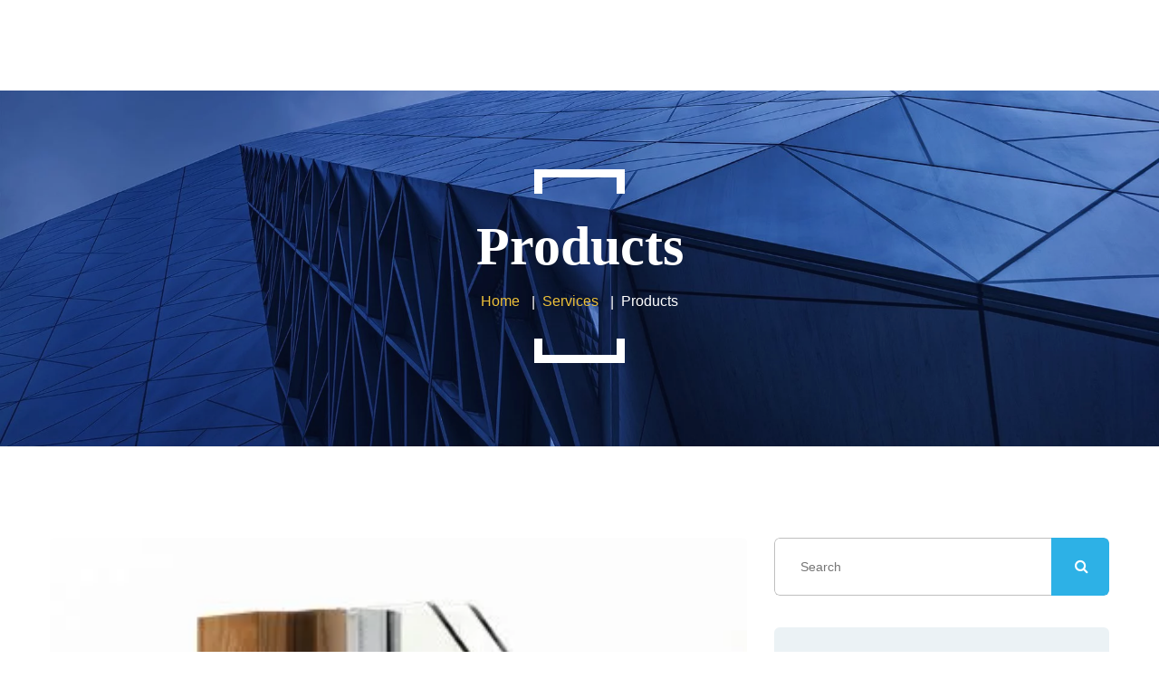

--- FILE ---
content_type: text/html; charset=UTF-8
request_url: https://www.pvcphuket.com/services-category/products/
body_size: 18266
content:
<!DOCTYPE html><html lang="en-US"><head><script data-no-optimize="1">var litespeed_docref=sessionStorage.getItem("litespeed_docref");litespeed_docref&&(Object.defineProperty(document,"referrer",{get:function(){return litespeed_docref}}),sessionStorage.removeItem("litespeed_docref"));</script> <meta charset="UTF-8"><meta name="viewport" content="width=device-width"><meta name="format-detection" content="telephone=no"><link rel="profile" href="http://gmpg.org/xfn/11"><link rel="pingback" href="https://www.pvcphuket.com/xmlrpc.php"><title>Products &#8211; PVC Windows Phuket</title><meta name='robots' content='max-image-preview:large' /><style>img:is([sizes="auto" i], [sizes^="auto," i]) { contain-intrinsic-size: 3000px 1500px }</style><link rel='dns-prefetch' href='//fonts.googleapis.com' /><link rel="alternate" type="application/rss+xml" title="PVC Windows Phuket &raquo; Feed" href="https://www.pvcphuket.com/feed/" /><link rel="alternate" type="application/rss+xml" title="PVC Windows Phuket &raquo; Comments Feed" href="https://www.pvcphuket.com/comments/feed/" /><link rel="alternate" type="application/rss+xml" title="PVC Windows Phuket &raquo; Products Category Feed" href="https://www.pvcphuket.com/services-category/products/feed/" /><style id="litespeed-ccss">ul{box-sizing:border-box}:root{--wp--preset--font-size--normal:16px;--wp--preset--font-size--huge:42px}:root{--wp--preset--aspect-ratio--square:1;--wp--preset--aspect-ratio--4-3:4/3;--wp--preset--aspect-ratio--3-4:3/4;--wp--preset--aspect-ratio--3-2:3/2;--wp--preset--aspect-ratio--2-3:2/3;--wp--preset--aspect-ratio--16-9:16/9;--wp--preset--aspect-ratio--9-16:9/16;--wp--preset--color--black:#262022;--wp--preset--color--cyan-bluish-gray:#abb8c3;--wp--preset--color--white:#fff;--wp--preset--color--pale-pink:#f78da7;--wp--preset--color--vivid-red:#cf2e2e;--wp--preset--color--luminous-vivid-orange:#ff6900;--wp--preset--color--luminous-vivid-amber:#fcb900;--wp--preset--color--light-green-cyan:#7bdcb5;--wp--preset--color--vivid-green-cyan:#00d084;--wp--preset--color--pale-cyan-blue:#8ed1fc;--wp--preset--color--vivid-cyan-blue:#0693e3;--wp--preset--color--vivid-purple:#9b51e0;--wp--preset--color--main-theme:#e6bf55;--wp--preset--color--gray:#f6f3ee;--wp--preset--color--red:#aa3f44;--wp--preset--gradient--vivid-cyan-blue-to-vivid-purple:linear-gradient(135deg,rgba(6,147,227,1) 0%,#9b51e0 100%);--wp--preset--gradient--light-green-cyan-to-vivid-green-cyan:linear-gradient(135deg,#7adcb4 0%,#00d082 100%);--wp--preset--gradient--luminous-vivid-amber-to-luminous-vivid-orange:linear-gradient(135deg,rgba(252,185,0,1) 0%,rgba(255,105,0,1) 100%);--wp--preset--gradient--luminous-vivid-orange-to-vivid-red:linear-gradient(135deg,rgba(255,105,0,1) 0%,#cf2e2e 100%);--wp--preset--gradient--very-light-gray-to-cyan-bluish-gray:linear-gradient(135deg,#eee 0%,#a9b8c3 100%);--wp--preset--gradient--cool-to-warm-spectrum:linear-gradient(135deg,#4aeadc 0%,#9778d1 20%,#cf2aba 40%,#ee2c82 60%,#fb6962 80%,#fef84c 100%);--wp--preset--gradient--blush-light-purple:linear-gradient(135deg,#ffceec 0%,#9896f0 100%);--wp--preset--gradient--blush-bordeaux:linear-gradient(135deg,#fecda5 0%,#fe2d2d 50%,#6b003e 100%);--wp--preset--gradient--luminous-dusk:linear-gradient(135deg,#ffcb70 0%,#c751c0 50%,#4158d0 100%);--wp--preset--gradient--pale-ocean:linear-gradient(135deg,#fff5cb 0%,#b6e3d4 50%,#33a7b5 100%);--wp--preset--gradient--electric-grass:linear-gradient(135deg,#caf880 0%,#71ce7e 100%);--wp--preset--gradient--midnight:linear-gradient(135deg,#020381 0%,#2874fc 100%);--wp--preset--font-size--small:14px;--wp--preset--font-size--medium:20px;--wp--preset--font-size--large:24px;--wp--preset--font-size--x-large:42px;--wp--preset--font-size--regular:16px;--wp--preset--spacing--20:.44rem;--wp--preset--spacing--30:.67rem;--wp--preset--spacing--40:1rem;--wp--preset--spacing--50:1.5rem;--wp--preset--spacing--60:2.25rem;--wp--preset--spacing--70:3.38rem;--wp--preset--spacing--80:5.06rem;--wp--preset--shadow--natural:6px 6px 9px rgba(0,0,0,.2);--wp--preset--shadow--deep:12px 12px 50px rgba(0,0,0,.4);--wp--preset--shadow--sharp:6px 6px 0px rgba(0,0,0,.2);--wp--preset--shadow--outlined:6px 6px 0px -3px rgba(255,255,255,1),6px 6px rgba(0,0,0,1);--wp--preset--shadow--crisp:6px 6px 0px rgba(0,0,0,1)}html{font-family:sans-serif;-ms-text-size-adjust:100%;-webkit-text-size-adjust:100%}body{margin:0}article,aside,header,nav{display:block}a{background-color:transparent}h1{font-size:2em;margin:.67em 0}img{border:0}button,input{color:inherit;font:inherit;margin:0}button{overflow:visible}button{text-transform:none}button{-webkit-appearance:button}button::-moz-focus-inner,input::-moz-focus-inner{border:0;padding:0}input{line-height:normal}*{-webkit-box-sizing:border-box;-moz-box-sizing:border-box;box-sizing:border-box}*:before,*:after{-webkit-box-sizing:border-box;-moz-box-sizing:border-box;box-sizing:border-box}html{font-size:10px}body{font-family:"Helvetica Neue",Helvetica,Arial,sans-serif;font-size:14px;line-height:1.42857143;color:#333;background-color:#fff}input,button{font-family:inherit;font-size:inherit;line-height:inherit}a{color:#337ab7;text-decoration:none}img{vertical-align:middle}h1,h3,h6{font-family:inherit;font-weight:500;line-height:1.1;color:inherit}h1,h3{margin-top:20px;margin-bottom:10px}h6{margin-top:10px;margin-bottom:10px}h1{font-size:36px}h3{font-size:24px}h6{font-size:12px}.page-header{padding-bottom:9px;margin:40px 0 20px;border-bottom:1px solid #eee}ul{margin-top:0;margin-bottom:10px}ul ul{margin-bottom:0}.container{margin-right:auto;margin-left:auto;padding-left:15px;padding-right:15px;width:100%}@media (min-width:768px){.container{max-width:750px}}@media (min-width:992px){.container{max-width:970px}}@media (min-width:1200px){.container{max-width:1200px}}.row{margin-left:-15px;margin-right:-15px}.col-lg-4,.col-lg-8,.col-xs-12,.col-sm-12,.col-md-12,.col-lg-12{position:relative;min-height:1px;padding-left:15px;padding-right:15px}.col-xs-12{float:left}.col-xs-12{width:100%}@media (min-width:768px){.col-sm-12{float:left}.col-sm-12{width:100%}}@media (min-width:992px){.col-md-12{float:left}.col-md-12{width:100%}}@media (min-width:1200px){.col-lg-4,.col-lg-8,.col-lg-12{float:left}.col-lg-12{width:100%}.col-lg-8{width:66.66666667%}.col-lg-4{width:33.33333333%}}.collapse{display:none}.nav{margin-bottom:0;padding-left:0;list-style:none}.nav>li{position:relative;display:block}.nav>li>a{position:relative;display:block;padding:10px 15px}.navbar{position:relative;min-height:50px;margin-bottom:20px;border:1px solid transparent}@media (min-width:1200px){.navbar{border-radius:4px}}.navbar-collapse{overflow-x:visible;padding-right:15px;padding-left:15px;border-top:1px solid transparent;box-shadow:inset 0 1px 0 rgba(255,255,255,.1);-webkit-overflow-scrolling:touch}@media (min-width:1200px){.navbar-collapse{width:auto;border-top:0;box-shadow:none}.navbar-collapse.collapse{display:block!important;height:auto!important;padding-bottom:0;overflow:visible!important}}.container>.navbar-collapse{margin-right:-15px;margin-left:-15px}@media (min-width:1200px){.container>.navbar-collapse{margin-right:0;margin-left:0}}.navbar-toggle{position:relative;float:right;margin-right:15px;padding:9px 10px;margin-top:8px;margin-bottom:8px;background-color:transparent;background-image:none;border:1px solid transparent;border-radius:4px}.navbar-toggle .icon-bar{display:block;width:22px;height:2px;border-radius:1px}.navbar-toggle .icon-bar+.icon-bar{margin-top:4px}@media (min-width:1200px){.navbar-toggle{display:none}}.navbar-nav{margin:7.5px -15px}.navbar-nav>li>a{padding-top:10px;padding-bottom:10px;line-height:20px}@media (min-width:1200px){.navbar-nav{float:left;margin:0}.navbar-nav>li{float:left}.navbar-nav>li>a{padding-top:15px;padding-bottom:15px}}.close{float:right;font-size:21px;font-weight:700;line-height:1;color:#000;text-shadow:0 1px 0 #fff;opacity:.2;filter:alpha(opacity=20)}.clearfix:before,.clearfix:after,.container:before,.container:after,.row:before,.row:after,.nav:before,.nav:after,.navbar:before,.navbar:after,.navbar-collapse:before,.navbar-collapse:after{content:" ";display:table}.clearfix:after,.container:after,.row:after,.nav:after,.navbar:after,.navbar-collapse:after{clear:both}@-ms-viewport{width:device-width}@media (max-width:767px){.hidden-xs{display:none!important}}@media (min-width:768px) and (max-width:991px){.hidden-sm{display:none!important}}@media (min-width:480px) and (max-width:767px){.container{max-width:748px}.hidden-xs{display:block!important}}@media (min-width:768px){.col-sm-12{float:left}.col-sm-12{width:100%}}@media (min-width:992px){.col-md-12{float:left}.col-md-12{width:100%}}@media (min-width:1200px){.col-lg-4,.col-lg-8,.col-lg-12{float:left}.col-lg-12{width:100%}.col-lg-8{width:66.66666667%}.col-lg-4{width:33.33333333%}}@media (max-width:479px){.hidden-xs{display:none!important}}@media (min-width:480px) and (max-width:767px){.hidden-ms{display:none!important}}@media (min-width:1600px){.container{max-width:1570px}.col-xl-3,.col-xl-9{float:left}.col-xl-9{width:75%}.col-xl-3{width:25%}}:root{--font-main:'Merriweather';--font-headers:'Magra';--font-subheaders:'Magra';--main:#2db1e6;--main-darker:#6e9761;--main-lighter:#a3d09e;--second:#eec139;--gray:#ebf2f5;--gray-dark:rgba(0,0,0,.4);--gray-light:rgba(0,0,0,.1);--white:#fff;--white-text:rgba(255,255,255,.75);--black-darker:#0a182d;--black:#1c3f97;--black-text:#1c3f97;--black-light:#778ccb;--red:#ee4118}html{font-family:sans-serif;-ms-text-size-adjust:100%;-webkit-text-size-adjust:100%}body{margin:0}article,aside,header,nav{display:block}a{background-color:transparent}h1{font-size:2em;margin:.67em 0}img{border:0}button,input{color:inherit;font:inherit;margin:0}button{overflow:visible}button{text-transform:none}button{-webkit-appearance:button}button::-moz-focus-inner,input::-moz-focus-inner{border:0;padding:0}input{line-height:normal}html{overflow-y:scroll}.header-wrapper{background-color:#1c3f97;background-color:var(--black);color:#fff;color:var(--white);position:relative;z-index:20;background-size:cover}@media (max-width:1299px){.header-wrapper{background-size:cover}}.header-wrapper:not(.ltx-pageheader-disabled):after{content:"";position:absolute;left:0;right:0;bottom:-15px;height:15px}header.page-header{color:#fff;color:var(--white);text-align:center;margin:0;display:flex;flex-direction:column;justify-content:center;padding-bottom:0;background-repeat:no-repeat;position:relative;background-attachment:fixed;background-position:50% 0}@media (max-width:1299px){header.page-header{background-size:cover;background-attachment:scroll;background-position:50% 50%!important}}@media (min-width:2000px){header.page-header{background-size:cover}}header.page-header:before{background-color:#1c3f97;background-color:var(--black);zoom:1;filter:alpha(opacity=15);-webkit-opacity:.15;-moz-opacity:.15;opacity:.15;content:"";position:absolute!important;top:0;left:0;right:0;bottom:0;z-index:0;width:100%;height:100%}header.page-header .ltx-before,header.page-header .ltx-after{border-top:9px solid #fff;border-color:#fff;border-color:var(--white);width:100px;display:inline-block;position:relative}header.page-header .ltx-before:after,header.page-header .ltx-after:after,header.page-header .ltx-before:before,header.page-header .ltx-after:before{content:"";height:18px;border-left:9px solid #fff;border-color:#fff;border-color:var(--white);position:absolute;left:0}header.page-header .ltx-before:after,header.page-header .ltx-after:after{left:auto;right:0}header.page-header .ltx-before.ltx-before{top:-35px}header.page-header .ltx-after.ltx-after{-webkit-transform:rotate(180deg);-moz-transform:rotate(180deg);-ms-transform:rotate(180deg);-o-transform:rotate(180deg);transform:rotate(180deg);bottom:-40px}header.page-header .container{position:relative;z-index:2;padding-top:115px;padding-bottom:125px}@media (max-width:991px){header.page-header .container{padding-top:100px;padding-bottom:100px}}header.page-header .ltx-header-icon{background-position:50% 50%;background-repeat:no-repeat;top:50%;left:50%;position:absolute;-webkit-transform:translate(-50%,-50%);-moz-transform:translate(-50%,-50%);-ms-transform:translate(-50%,-50%);-o-transform:translate(-50%,-50%);transform:translate(-50%,-50%);z-index:-1;width:400px;height:400px;zoom:1;filter:alpha(opacity=25);-webkit-opacity:.25;-moz-opacity:.25;opacity:.25}@media (max-width:768px){header.page-header .ltx-header-icon{width:320px;height:320px}}header.page-header h1{margin:0;color:#fff;color:var(--white);position:relative;z-index:11;line-height:1.15em;font-size:60px;padding:0 15px}@media (min-width:1200px){header.page-header h1{padding:0 100px}}@media (max-width:991px){header.page-header h1{font-size:48px}}@media (max-width:768px){header.page-header h1{font-size:36px}}header.page-header .breadcrumbs{list-style:none;margin:14px 0 0;padding:0}header.page-header .breadcrumbs li{display:inline-block;margin:0;font-size:16px;color:#fff;color:var(--white)}header.page-header .breadcrumbs li a{color:#eec139;color:var(--second)}header.page-header .breadcrumbs li:not(:last-child):after{margin:0 8px 0 13px;vertical-align:middle;position:relative;top:0;content:"|";font-size:16px;font-weight:100;color:#fff;color:var(--white)}header.page-header .ltx-social{position:absolute;right:32px;top:50%;-webkit-transform:translateY(-50%);-moz-transform:translateY(-50%);-ms-transform:translateY(-50%);-o-transform:translateY(-50%);transform:translateY(-50%);width:16px;z-index:11}@media (max-width:1599px){header.page-header .ltx-social{display:none}}header.page-header .ltx-social ul{margin:-14px 0 0;padding:0;list-style:none}header.page-header .ltx-social li{margin-top:14px}header.page-header .ltx-social a{color:#fff;color:var(--white);position:relative;z-index:10;font-size:14px;border:1px solid #fff;border-color:#fff;border-color:var(--white);-webkit-border-radius:50%;-webkit-background-clip:padding-box;-moz-border-radius:50%;-moz-background-clip:padding;border-radius:50%;background-clip:padding-box;display:block;width:36px;height:36px;line-height:36px;text-align:center}@media (max-width:1199px){header.page-header .ltx-social{display:none}}#nav-wrapper{width:100%;z-index:100;min-height:100px;display:inline-block}#nav-wrapper .container{min-height:100px;zoom:1;filter:alpha(opacity=0);-webkit-opacity:0;-moz-opacity:0;opacity:0}#nav-wrapper.navbar-layout-white .navbar{background-color:#fff;background-color:var(--white)}@media (min-width:1600px){#nav-wrapper.navbar-layout-white #navbar{padding-left:150px}}@media (min-width:1200px) and (max-width:1599px){#nav-wrapper.navbar-layout-white #navbar{padding-left:190px}}#nav-wrapper.navbar-layout-white .navbar-logo{margin-top:-2px}#nav-wrapper:not(.inited) nav.navbar #navbar{max-height:100px;overflow:hidden!important}.navbar-nav{float:none!important}nav.navbar{z-index:3;-webkit-border-radius:0;-webkit-background-clip:padding-box;-moz-border-radius:0;-moz-background-clip:padding;border-radius:0;background-clip:padding-box;border:0 none;padding:0;margin-bottom:0;vertical-align:top}nav.navbar .container{position:relative;overflow:visible;vertical-align:middle}nav.navbar .container:before{content:"";display:inline-block;vertical-align:middle;height:100%}nav.navbar .navbar-logo{z-index:2;position:relative}nav.navbar .logo{display:inline-block;vertical-align:middle;z-index:2;float:left}nav.navbar .logo img{max-height:49px;width:auto;margin-top:6px}nav.navbar ul ul{display:none}nav.navbar #navbar{zoom:1;filter:alpha(opacity=0);-webkit-opacity:0;-moz-opacity:0;opacity:0;position:absolute;display:inline-block;text-align:center;width:100%;padding:6px 0}nav.navbar .navbar-toggle{display:none;background-color:transparent;background-image:none;height:30px;width:27px;margin:0 0 0 15px;padding:0;text-align:right}nav.navbar .navbar-toggle .icon-bar{background-color:#1c3f97;background-color:var(--black);height:2px;padding:0;width:100%;margin:3px auto;float:right;-webkit-border-radius:0;-webkit-background-clip:padding-box;-moz-border-radius:0;-moz-background-clip:padding;border-radius:0;background-clip:padding-box}nav.navbar .navbar-toggle.collapsed .top-bar{width:100%}nav.navbar .navbar-toggle.collapsed .middle-bar{width:80%}nav.navbar .navbar-toggle.collapsed .bottom-bar{width:100%}nav.navbar .navbar-toggle{margin-right:25px}nav.navbar .mobile-controls{display:none}.mobile-controls{position:relative;border-top:1px solid rgba(255,255,255,.2);margin-top:-30px;padding:50px 50px 100px 40px}.mobile-controls ul{padding:0;list-style:none}.mobile-controls .ltx-nav-search{margin:60px 0 0;width:100%;display:block;position:relative}.mobile-controls .ltx-nav-search input[type=text]{width:100%!important;display:block;height:60px;padding-right:80px;padding-left:30px;-webkit-border-radius:6px;-webkit-background-clip:padding-box;-moz-border-radius:6px;-moz-background-clip:padding;border-radius:6px;background-clip:padding-box;border:0 none!important;color:#000}.mobile-controls .ltx-nav-search a{overflow:hidden;color:#fff;color:var(--white);background-color:#2db1e6;background-color:var(--main);width:60px;height:60px;display:block;-webkit-border-radius:6px;-webkit-background-clip:padding-box;-moz-border-radius:6px;-moz-background-clip:padding;border-radius:6px;background-clip:padding-box;right:0;top:0;text-align:center;line-height:60px;font-size:24px;z-index:1;border:0;padding:0;right:-3px;position:absolute}.mobile-controls .ltx-nav-search a:after{display:none}.navbar-controls{position:absolute;right:0;top:50%;margin-top:0;-webkit-transform:translateY(-50%);-moz-transform:translateY(-50%);-ms-transform:translateY(-50%);-o-transform:translateY(-50%);transform:translateY(-50%)}.ltx-navbar-icons{list-style:none;margin:0;position:absolute;top:50%;right:40px;z-index:5;-webkit-transform:translateY(-50%);-moz-transform:translateY(-50%);-ms-transform:translateY(-50%);-o-transform:translateY(-50%);transform:translateY(-50%)}.ltx-navbar-icons ul{margin-top:8px}.ltx-navbar-icons li{display:inline-block;margin-left:28px;margin-bottom:0;height:40px}.ltx-navbar-icons .ltx-nav-search{margin-left:18px}.ltx-navbar-icons .top-search{display:inline-block;text-align:center}@media (max-width:479px){.ltx-navbar-icons .top-search{display:none}}.ltx-navbar-icons .top-search a.top-search-ico{display:block;text-align:center;color:#1c3f97;color:var(--black);font-size:16px;position:relative;z-index:11}.ltx-navbar-icons .top-search a.top-search-ico:before{padding-right:0!important}.ltx-navbar-icons .top-search a.top-search-ico:after{content:"";background-color:#ebf2f5;background-color:var(--gray);-webkit-border-radius:50%;-webkit-background-clip:padding-box;-moz-border-radius:50%;-moz-background-clip:padding;border-radius:50%;background-clip:padding-box;width:50px;height:50px;top:50%;left:50%;position:absolute;-webkit-transform:translate(-50%,-50%);-moz-transform:translate(-50%,-50%);-ms-transform:translate(-50%,-50%);-o-transform:translate(-50%,-50%);transform:translate(-50%,-50%);z-index:-1;margin-left:-1px}.ltx-navbar-icons .top-search input[type=text]{position:absolute;z-index:10;top:50%;right:-15px;-webkit-transform:translate(0px,-50%);-moz-transform:translate(0px,-50%);-ms-transform:translate(0px,-50%);-o-transform:translate(0px,-50%);transform:translate(0px,-50%);font-size:14px;width:340px;height:50px;visibility:hidden;zoom:1;filter:alpha(opacity=0);-webkit-opacity:0;-moz-opacity:0;opacity:0;-webkit-border-radius:6px;-webkit-background-clip:padding-box;-moz-border-radius:6px;-moz-background-clip:padding;border-radius:6px;background-clip:padding-box;padding:3px 10px 3px 20px;background-color:#ebf2f5;background-color:var(--gray);color:#1c3f97;color:var(--black);border:0 none}.ltx-navbar-icons .top-search #top-search-ico-close{position:absolute!important;zoom:1;filter:alpha(opacity=0);-webkit-opacity:0;-moz-opacity:0;opacity:0;right:0;top:23px;z-index:0;color:#1c3f97;color:var(--black-text);font-size:28px;font-weight:100}.ltx-navbar-icons .ltx-nav-social{text-align:left;padding-left:47px;position:relative;top:9px;margin-right:20px}.ltx-navbar-icons .ltx-nav-social .header,.ltx-navbar-icons .ltx-nav-social .subheader{margin:0}.ltx-navbar-icons .ltx-nav-social>a{position:relative;display:block}.ltx-navbar-icons .ltx-nav-social>a:before{color:#eec139;color:var(--second);position:absolute;left:-47px;font-size:36px;margin-top:2px;top:50%;-webkit-transform:translateY(-50%);-moz-transform:translateY(-50%);-ms-transform:translateY(-50%);-o-transform:translateY(-50%);transform:translateY(-50%)}.ltx-navbar-icons .ltx-nav-social .header{font-size:18px;color:#1c3f97;color:var(--black)}.ltx-navbar-icons .ltx-nav-social .subheader{font-family:'Merriweather',sans-serif;font-family:var(--font-main),sans-serif;font-weight:400;font-size:12px;color:#2db1e6;color:var(--main)}html,body,div{font-size:14px;line-height:1.7em;font-family:'Merriweather',sans-serif;font-family:var(--font-main),sans-serif;font-weight:400}h1,h3,h6{font-family:'Magra',serif;font-family:var(--font-headers),serif;font-weight:700;-ms-word-wrap:break-word;word-wrap:break-word;color:#1c3f97;color:var(--black)}.fa{display:inline-block;font:normal normal normal 14px/1 FontAwesome;font-size:inherit;text-rendering:auto;-webkit-font-smoothing:antialiased;-moz-osx-font-smoothing:grayscale}a{text-decoration:none;color:#1c3f97;color:var(--black)}h1,h3,h6{clear:both;line-height:1.3em}h1{margin:0 0 10px;font-size:60px}@media (max-width:1199px){h1{font-size:48px}}@media (max-width:991px){h1{font-size:36px}}@media (max-width:768px){h1{font-size:48px}}@media (max-width:479px){h1{font-size:32px}}h3{margin:42px 0 16px;font-size:36px}@media (max-width:768px){h3{font-size:28px}}h6{margin:42px 0 16px;font-size:18px}[class^=icon-]:before,[class*=" icon-"]:before{font-family:"windazo-fontello";font-style:normal;font-weight:400;speak:none;display:inline-block;text-decoration:inherit;width:1em;text-align:center;font-variant:normal;text-transform:none;line-height:1em;text-rendering:auto;-webkit-font-smoothing:antialiased;-moz-osx-font-smoothing:grayscale}.header{font-family:'Magra',serif;font-family:var(--font-headers),serif;font-weight:700;-ms-word-wrap:break-word;word-wrap:break-word}a img{border:0;outline:0 none}.ltx-go-top{z-index:10;zoom:1;filter:alpha(opacity=0);-webkit-opacity:0;-moz-opacity:0;opacity:0;text-align:center;font-size:12px;font-weight:700;width:50px;height:50px;-webkit-border-radius:50%;-webkit-background-clip:padding-box;-moz-border-radius:50%;-moz-background-clip:padding;border-radius:50%;background-clip:padding-box;display:flex;flex-direction:column;justify-content:center;display:flex!important;color:#2db1e6;color:var(--main)}.ltx-go-top.floating{position:fixed;right:30px;bottom:15px}.ltx-go-top .txt{font-family:'Magra',serif;font-family:var(--font-headers),serif;font-weight:700;text-transform:uppercase;font-size:14px;line-height:50px}.ltx-go-top .before,.ltx-go-top .after{border-left:5px solid #2db1e6;border-color:#2db1e6;border-color:var(--main);position:absolute;height:50px;line-height:50px;font-size:50px;width:20px;display:inline-block}.ltx-go-top .before:after,.ltx-go-top .after:after,.ltx-go-top .before:before,.ltx-go-top .after:before{content:"";border-top:5px solid #2db1e6;border-color:#2db1e6;border-color:var(--main);width:9px;display:inline-block;position:absolute;top:0;left:0}.ltx-go-top .before:before,.ltx-go-top .after:before{top:auto;bottom:0}.ltx-go-top .after.after{-webkit-transform:translateX(0px) rotate(180deg);-moz-transform:translateX(0px) rotate(180deg);-ms-transform:translateX(0px) rotate(180deg);-o-transform:translateX(0px) rotate(180deg);transform:translateX(0px) rotate(180deg);right:0;left:auto}@media (max-width:768px){.ltx-go-top{-webkit-transform:scale(.75);-moz-transform:scale(.75);-ms-transform:scale(.75);-o-transform:scale(.75);transform:scale(.75)}.ltx-go-top.floating{right:10px;bottom:10px}}@media (max-width:1199px){.ltx-blog-wrap+.div-sidebar{margin-top:80px}}.header-widget{text-align:left;padding:0;margin:0 0 30px;font-size:18px;line-height:1.2em;font-family:'Magra',serif;font-family:var(--font-headers),serif;font-weight:700;text-transform:uppercase;color:#1c3f97;color:var(--black);border-bottom:1px solid rgba(255,255,255,.1)}.header-widget .widget-icon{border-left:3px solid #2db1e6;border-color:#2db1e6;border-color:var(--main);position:relative;margin-right:15px;height:30px;display:inline-block;bottom:-8px}.header-widget .widget-icon:after,.header-widget .widget-icon:before{content:"";border-top:3px solid #2db1e6;border-color:#2db1e6;border-color:var(--main);width:5px;display:inline-block;position:absolute;top:0}.header-widget .widget-icon:before{top:auto;bottom:0}.header-widget .widget-icon.last{-webkit-transform:rotate(180deg);-moz-transform:rotate(180deg);-ms-transform:rotate(180deg);-o-transform:rotate(180deg);transform:rotate(180deg);margin-left:15px}.widget-area{-webkit-border-radius:6px;-webkit-background-clip:padding-box;-moz-border-radius:6px;-moz-background-clip:padding;border-radius:6px;background-clip:padding-box;color:#1c3f97;color:var(--black);margin-bottom:70px;padding-bottom:50px;font-size:14px}.widget-area aside{padding:35px 30px 35px;margin-bottom:35px;position:relative;overflow:hidden;background-repeat:no-repeat;background-position:110% 50px;background-color:#ebf2f5;background-color:var(--gray);-webkit-border-radius:6px;-webkit-background-clip:padding-box;-moz-border-radius:6px;-moz-background-clip:padding;border-radius:6px;background-clip:padding-box}.widget form{padding:0}.widget.widget_search{border:0 none;background-color:transparent;padding:0}.widget.widget_search input[type=text]{background-color:#fff!important;background-color:var(--white)!important}.widget .wp-searchform{padding:0;margin:0;width:100%;display:block;position:relative}.widget .wp-searchform input[type=text]{width:100%;display:block}.widget .search-form{display:block;position:relative}.widget .search-form .search-icon:before{display:inline-block;font:normal normal normal 14px/1 FontAwesome;font-size:inherit;text-rendering:auto;-webkit-font-smoothing:antialiased;-moz-osx-font-smoothing:grayscale;content:"\f002";font-size:16px}.widget .search-form input[type=text]{width:100%;display:block;height:64px;font-size:14px!important;padding-right:80px;padding-left:28px!important;font-weight:500!important;background-color:#fff;background-color:var(--white);-webkit-border-radius:6px;-webkit-background-clip:padding-box;-moz-border-radius:6px;-moz-background-clip:padding;border-radius:6px;background-clip:padding-box}.widget .search-form button,.widget .search-form button[type=submit]{background-color:#2db1e6;background-color:var(--main);overflow:hidden;color:#fff;color:var(--white);width:64px;height:64px;display:block;-webkit-border-top-right-radius:6px;-moz-border-radius-topright:6px;border-top-right-radius:6px;-webkit-border-bottom-right-radius:6px;-webkit-background-clip:padding-box;-moz-border-radius-bottomright:6px;-moz-background-clip:padding;border-bottom-right-radius:6px;background-clip:padding-box;right:0;top:0;font-size:12px;z-index:1;padding:0 0 0 2px;border:0;position:absolute}.widget .search-form button span,.widget .search-form button[type=submit] span{padding:0;position:relative;top:1px}.widget .search-form button:after,.widget .search-form button[type=submit]:after{display:none}div.blog-block{margin-top:-25px}div.blog{padding:0;margin-bottom:0;overflow:visible}div.blog article{position:relative;margin-top:25px;-webkit-border-radius:6px;-webkit-background-clip:padding-box;-moz-border-radius:6px;-moz-background-clip:padding;border-radius:6px;background-clip:padding-box}div.blog article.has-post-thumbnail{padding-bottom:15px}div.blog article .photo{display:block;position:relative;overflow:hidden;-webkit-border-radius:6px;-webkit-background-clip:padding-box;-moz-border-radius:6px;-moz-background-clip:padding;border-radius:6px;background-clip:padding-box;margin-bottom:27px}div.blog article .photo img{-webkit-border-radius:6px;-webkit-background-clip:padding-box;-moz-border-radius:6px;-moz-background-clip:padding;border-radius:6px;background-clip:padding-box}@media (max-width:768px){div.blog article .photo img{width:100%;height:auto}}div.blog article .description .text .more-link:first-child{margin-top:25px;display:none}@media (max-width:991px){div.blog{padding:0 0 30px}}.more-link{font-family:'Magra',serif;font-family:var(--font-headers),serif;font-weight:700;font-size:12px;display:inline-block;text-transform:uppercase;position:relative;color:#2db1e6;color:var(--main)}.more-link:after{content:"\e806";vertical-align:middle;margin-left:10px;margin-bottom:2px;display:inline-block;font-family:ltx-font;font-size:inherit;text-rendering:auto;-webkit-font-smoothing:antialiased;-moz-osx-font-smoothing:grayscale;font-size:20px;line-height:12px}div.blog .div-thumbnail{padding-bottom:0}div.blog.layout-classic{margin-top:-50px}div.blog.layout-classic article{margin-top:50px}div.blog.layout-classic .photo:not(.vertical){max-height:600px!important}div.blog.layout-classic .photo:not(.vertical) img{width:100%}form{font-size:16px;-webkit-border-radius:6px;-webkit-background-clip:padding-box;-moz-border-radius:6px;-moz-background-clip:padding;border-radius:6px;background-clip:padding-box}form input:not([type=submit]):not([type=button]):not([type=radio]):not([type=checkbox]){width:100%;font-size:14px;display:block;margin:0 auto;color:rgba(0,0,0,.8);padding:23px 26px;border:1px solid rgba(0,0,0,.25);-webkit-border-radius:6px;-webkit-background-clip:padding-box;-moz-border-radius:6px;-moz-background-clip:padding;border-radius:6px;background-clip:padding-box;font-family:'Merriweather',sans-serif;font-family:var(--font-main),sans-serif;font-weight:400}.wp-searchform,form{text-align:center;padding:45px 45px 25px;-webkit-border-radius:6px;-webkit-background-clip:padding-box;-moz-border-radius:6px;-moz-background-clip:padding;border-radius:6px;background-clip:padding-box;position:relative}.wp-searchform.wp-searchform,form.wp-searchform{padding:0;margin:0}.wp-searchform.wp-searchform input[type=text],form.wp-searchform input[type=text]{width:100%!important;color:#1c3f97;color:var(--black)}@media (max-width:991px){.wp-searchform,form{padding:30px 25px}}body{color:#1c3f97;color:var(--black-text);background-color:#fff;background-color:var(--white)}.inner-page{position:relative}.ltx-content-wrapper{background-color:#fff;background-color:var(--white);z-index:3}@media (max-width:991px){.ltx-content-wrapper{margin-bottom:0!important}}.margin-default{padding-top:100px;padding-bottom:100px}@media (max-width:768px){.margin-default{padding-top:80px;padding-bottom:80px}}img{height:auto;max-width:100%;vertical-align:middle}.full-width{max-width:100%;height:auto}.row:before{display:none!important}:root{--black:#1c3f97 !important;--black-darker:#000d65 !important;--black-text:rgba(28,63,151,1) !important;--black-light:rgba(28,63,151,.5) !important;--gray:#ebf2f5 !important;--gray-lighter:rgba(235,242,245,.5) !important;--white:#fff !important;--white-text:rgba(255,255,255,.75) !important;--main:#2db1e6 !important;--second:#eec139 !important;--main-darker:#0f93c8 !important;--main-lighter:rgba(45,177,230,.5) !important;--red:#ee4118 !important;--font-main:'Merriweather' !important;--font-headers:'Magra' !important;--font-subheaders:'Magra' !important}.page-header{background-image:url(//www.pvcphuket.com/wp-content/uploads/2018/02/inner_HEADER.jpg)!important}nav.navbar .logo img{max-height:58px!important}.fa{display:inline-block;font:normal normal normal 14px/1 FontAwesome;font-size:inherit;text-rendering:auto;-webkit-font-smoothing:antialiased;-moz-osx-font-smoothing:grayscale}.fa-search:before{content:"\f002"}.fa-facebook-f:before{content:"\f09a"}.fa-google-plus:before{content:"\f0d5"}.fa-instagram:before{content:"\f16d"}.fa{display:inline-block;font:normal normal normal 14px/1 FontAwesome;font-size:inherit;text-rendering:auto;-webkit-font-smoothing:antialiased;-moz-osx-font-smoothing:grayscale}.fa-search:before{content:"\f002"}.fa-facebook-f:before{content:"\f09a"}.fa-google-plus:before{content:"\f0d5"}.fa-instagram:before{content:"\f16d"}button::-moz-focus-inner{padding:0;border:0}.icon-phone_top:before{content:'\e803'}.fa.fa-facebook-f{font-family:'Font Awesome 5 Brands';font-weight:400}.fa.fa-facebook-f:before{content:"\f39e"}.fa.fa-google-plus{font-family:'Font Awesome 5 Brands';font-weight:400}.fa.fa-google-plus:before{content:"\f0d5"}.fa.fa-instagram{font-family:'Font Awesome 5 Brands';font-weight:400}.fa{-moz-osx-font-smoothing:grayscale;-webkit-font-smoothing:antialiased;display:inline-block;font-style:normal;font-variant:normal;text-rendering:auto;line-height:1}.fa-facebook-f:before{content:"\f39e"}.fa-google-plus:before{content:"\f2b3"}.fa-instagram:before{content:"\f16d"}.fa-search:before{content:"\f002"}.fa{font-family:'Font Awesome 5 Free';font-weight:900}</style><link rel="preload" data-asynced="1" data-optimized="2" as="style" onload="this.onload=null;this.rel='stylesheet'" href="https://www.pvcphuket.com/wp-content/litespeed/ucss/551c5759b3c7726f79fa5c08cba4f073.css?ver=95c8f" /><script data-optimized="1" type="litespeed/javascript" data-src="https://www.pvcphuket.com/wp-content/plugins/litespeed-cache/assets/js/css_async.min.js"></script> <style id='wp-block-library-theme-inline-css' type='text/css'>.wp-block-audio :where(figcaption){color:#555;font-size:13px;text-align:center}.is-dark-theme .wp-block-audio :where(figcaption){color:#ffffffa6}.wp-block-audio{margin:0 0 1em}.wp-block-code{border:1px solid #ccc;border-radius:4px;font-family:Menlo,Consolas,monaco,monospace;padding:.8em 1em}.wp-block-embed :where(figcaption){color:#555;font-size:13px;text-align:center}.is-dark-theme .wp-block-embed :where(figcaption){color:#ffffffa6}.wp-block-embed{margin:0 0 1em}.blocks-gallery-caption{color:#555;font-size:13px;text-align:center}.is-dark-theme .blocks-gallery-caption{color:#ffffffa6}:root :where(.wp-block-image figcaption){color:#555;font-size:13px;text-align:center}.is-dark-theme :root :where(.wp-block-image figcaption){color:#ffffffa6}.wp-block-image{margin:0 0 1em}.wp-block-pullquote{border-bottom:4px solid;border-top:4px solid;color:currentColor;margin-bottom:1.75em}.wp-block-pullquote cite,.wp-block-pullquote footer,.wp-block-pullquote__citation{color:currentColor;font-size:.8125em;font-style:normal;text-transform:uppercase}.wp-block-quote{border-left:.25em solid;margin:0 0 1.75em;padding-left:1em}.wp-block-quote cite,.wp-block-quote footer{color:currentColor;font-size:.8125em;font-style:normal;position:relative}.wp-block-quote:where(.has-text-align-right){border-left:none;border-right:.25em solid;padding-left:0;padding-right:1em}.wp-block-quote:where(.has-text-align-center){border:none;padding-left:0}.wp-block-quote.is-large,.wp-block-quote.is-style-large,.wp-block-quote:where(.is-style-plain){border:none}.wp-block-search .wp-block-search__label{font-weight:700}.wp-block-search__button{border:1px solid #ccc;padding:.375em .625em}:where(.wp-block-group.has-background){padding:1.25em 2.375em}.wp-block-separator.has-css-opacity{opacity:.4}.wp-block-separator{border:none;border-bottom:2px solid;margin-left:auto;margin-right:auto}.wp-block-separator.has-alpha-channel-opacity{opacity:1}.wp-block-separator:not(.is-style-wide):not(.is-style-dots){width:100px}.wp-block-separator.has-background:not(.is-style-dots){border-bottom:none;height:1px}.wp-block-separator.has-background:not(.is-style-wide):not(.is-style-dots){height:2px}.wp-block-table{margin:0 0 1em}.wp-block-table td,.wp-block-table th{word-break:normal}.wp-block-table :where(figcaption){color:#555;font-size:13px;text-align:center}.is-dark-theme .wp-block-table :where(figcaption){color:#ffffffa6}.wp-block-video :where(figcaption){color:#555;font-size:13px;text-align:center}.is-dark-theme .wp-block-video :where(figcaption){color:#ffffffa6}.wp-block-video{margin:0 0 1em}:root :where(.wp-block-template-part.has-background){margin-bottom:0;margin-top:0;padding:1.25em 2.375em}</style><style id='classic-theme-styles-inline-css' type='text/css'>/*! This file is auto-generated */
.wp-block-button__link{color:#fff;background-color:#32373c;border-radius:9999px;box-shadow:none;text-decoration:none;padding:calc(.667em + 2px) calc(1.333em + 2px);font-size:1.125em}.wp-block-file__button{background:#32373c;color:#fff;text-decoration:none}</style><style id='global-styles-inline-css' type='text/css'>:root{--wp--preset--aspect-ratio--square: 1;--wp--preset--aspect-ratio--4-3: 4/3;--wp--preset--aspect-ratio--3-4: 3/4;--wp--preset--aspect-ratio--3-2: 3/2;--wp--preset--aspect-ratio--2-3: 2/3;--wp--preset--aspect-ratio--16-9: 16/9;--wp--preset--aspect-ratio--9-16: 9/16;--wp--preset--color--black: #262022;--wp--preset--color--cyan-bluish-gray: #abb8c3;--wp--preset--color--white: #ffffff;--wp--preset--color--pale-pink: #f78da7;--wp--preset--color--vivid-red: #cf2e2e;--wp--preset--color--luminous-vivid-orange: #ff6900;--wp--preset--color--luminous-vivid-amber: #fcb900;--wp--preset--color--light-green-cyan: #7bdcb5;--wp--preset--color--vivid-green-cyan: #00d084;--wp--preset--color--pale-cyan-blue: #8ed1fc;--wp--preset--color--vivid-cyan-blue: #0693e3;--wp--preset--color--vivid-purple: #9b51e0;--wp--preset--color--main-theme: #E6BF55;--wp--preset--color--gray: #F6F3EE;--wp--preset--color--red: #AA3F44;--wp--preset--gradient--vivid-cyan-blue-to-vivid-purple: linear-gradient(135deg,rgba(6,147,227,1) 0%,rgb(155,81,224) 100%);--wp--preset--gradient--light-green-cyan-to-vivid-green-cyan: linear-gradient(135deg,rgb(122,220,180) 0%,rgb(0,208,130) 100%);--wp--preset--gradient--luminous-vivid-amber-to-luminous-vivid-orange: linear-gradient(135deg,rgba(252,185,0,1) 0%,rgba(255,105,0,1) 100%);--wp--preset--gradient--luminous-vivid-orange-to-vivid-red: linear-gradient(135deg,rgba(255,105,0,1) 0%,rgb(207,46,46) 100%);--wp--preset--gradient--very-light-gray-to-cyan-bluish-gray: linear-gradient(135deg,rgb(238,238,238) 0%,rgb(169,184,195) 100%);--wp--preset--gradient--cool-to-warm-spectrum: linear-gradient(135deg,rgb(74,234,220) 0%,rgb(151,120,209) 20%,rgb(207,42,186) 40%,rgb(238,44,130) 60%,rgb(251,105,98) 80%,rgb(254,248,76) 100%);--wp--preset--gradient--blush-light-purple: linear-gradient(135deg,rgb(255,206,236) 0%,rgb(152,150,240) 100%);--wp--preset--gradient--blush-bordeaux: linear-gradient(135deg,rgb(254,205,165) 0%,rgb(254,45,45) 50%,rgb(107,0,62) 100%);--wp--preset--gradient--luminous-dusk: linear-gradient(135deg,rgb(255,203,112) 0%,rgb(199,81,192) 50%,rgb(65,88,208) 100%);--wp--preset--gradient--pale-ocean: linear-gradient(135deg,rgb(255,245,203) 0%,rgb(182,227,212) 50%,rgb(51,167,181) 100%);--wp--preset--gradient--electric-grass: linear-gradient(135deg,rgb(202,248,128) 0%,rgb(113,206,126) 100%);--wp--preset--gradient--midnight: linear-gradient(135deg,rgb(2,3,129) 0%,rgb(40,116,252) 100%);--wp--preset--font-size--small: 14px;--wp--preset--font-size--medium: 20px;--wp--preset--font-size--large: 24px;--wp--preset--font-size--x-large: 42px;--wp--preset--font-size--regular: 16px;--wp--preset--spacing--20: 0.44rem;--wp--preset--spacing--30: 0.67rem;--wp--preset--spacing--40: 1rem;--wp--preset--spacing--50: 1.5rem;--wp--preset--spacing--60: 2.25rem;--wp--preset--spacing--70: 3.38rem;--wp--preset--spacing--80: 5.06rem;--wp--preset--shadow--natural: 6px 6px 9px rgba(0, 0, 0, 0.2);--wp--preset--shadow--deep: 12px 12px 50px rgba(0, 0, 0, 0.4);--wp--preset--shadow--sharp: 6px 6px 0px rgba(0, 0, 0, 0.2);--wp--preset--shadow--outlined: 6px 6px 0px -3px rgba(255, 255, 255, 1), 6px 6px rgba(0, 0, 0, 1);--wp--preset--shadow--crisp: 6px 6px 0px rgba(0, 0, 0, 1);}:where(.is-layout-flex){gap: 0.5em;}:where(.is-layout-grid){gap: 0.5em;}body .is-layout-flex{display: flex;}.is-layout-flex{flex-wrap: wrap;align-items: center;}.is-layout-flex > :is(*, div){margin: 0;}body .is-layout-grid{display: grid;}.is-layout-grid > :is(*, div){margin: 0;}:where(.wp-block-columns.is-layout-flex){gap: 2em;}:where(.wp-block-columns.is-layout-grid){gap: 2em;}:where(.wp-block-post-template.is-layout-flex){gap: 1.25em;}:where(.wp-block-post-template.is-layout-grid){gap: 1.25em;}.has-black-color{color: var(--wp--preset--color--black) !important;}.has-cyan-bluish-gray-color{color: var(--wp--preset--color--cyan-bluish-gray) !important;}.has-white-color{color: var(--wp--preset--color--white) !important;}.has-pale-pink-color{color: var(--wp--preset--color--pale-pink) !important;}.has-vivid-red-color{color: var(--wp--preset--color--vivid-red) !important;}.has-luminous-vivid-orange-color{color: var(--wp--preset--color--luminous-vivid-orange) !important;}.has-luminous-vivid-amber-color{color: var(--wp--preset--color--luminous-vivid-amber) !important;}.has-light-green-cyan-color{color: var(--wp--preset--color--light-green-cyan) !important;}.has-vivid-green-cyan-color{color: var(--wp--preset--color--vivid-green-cyan) !important;}.has-pale-cyan-blue-color{color: var(--wp--preset--color--pale-cyan-blue) !important;}.has-vivid-cyan-blue-color{color: var(--wp--preset--color--vivid-cyan-blue) !important;}.has-vivid-purple-color{color: var(--wp--preset--color--vivid-purple) !important;}.has-black-background-color{background-color: var(--wp--preset--color--black) !important;}.has-cyan-bluish-gray-background-color{background-color: var(--wp--preset--color--cyan-bluish-gray) !important;}.has-white-background-color{background-color: var(--wp--preset--color--white) !important;}.has-pale-pink-background-color{background-color: var(--wp--preset--color--pale-pink) !important;}.has-vivid-red-background-color{background-color: var(--wp--preset--color--vivid-red) !important;}.has-luminous-vivid-orange-background-color{background-color: var(--wp--preset--color--luminous-vivid-orange) !important;}.has-luminous-vivid-amber-background-color{background-color: var(--wp--preset--color--luminous-vivid-amber) !important;}.has-light-green-cyan-background-color{background-color: var(--wp--preset--color--light-green-cyan) !important;}.has-vivid-green-cyan-background-color{background-color: var(--wp--preset--color--vivid-green-cyan) !important;}.has-pale-cyan-blue-background-color{background-color: var(--wp--preset--color--pale-cyan-blue) !important;}.has-vivid-cyan-blue-background-color{background-color: var(--wp--preset--color--vivid-cyan-blue) !important;}.has-vivid-purple-background-color{background-color: var(--wp--preset--color--vivid-purple) !important;}.has-black-border-color{border-color: var(--wp--preset--color--black) !important;}.has-cyan-bluish-gray-border-color{border-color: var(--wp--preset--color--cyan-bluish-gray) !important;}.has-white-border-color{border-color: var(--wp--preset--color--white) !important;}.has-pale-pink-border-color{border-color: var(--wp--preset--color--pale-pink) !important;}.has-vivid-red-border-color{border-color: var(--wp--preset--color--vivid-red) !important;}.has-luminous-vivid-orange-border-color{border-color: var(--wp--preset--color--luminous-vivid-orange) !important;}.has-luminous-vivid-amber-border-color{border-color: var(--wp--preset--color--luminous-vivid-amber) !important;}.has-light-green-cyan-border-color{border-color: var(--wp--preset--color--light-green-cyan) !important;}.has-vivid-green-cyan-border-color{border-color: var(--wp--preset--color--vivid-green-cyan) !important;}.has-pale-cyan-blue-border-color{border-color: var(--wp--preset--color--pale-cyan-blue) !important;}.has-vivid-cyan-blue-border-color{border-color: var(--wp--preset--color--vivid-cyan-blue) !important;}.has-vivid-purple-border-color{border-color: var(--wp--preset--color--vivid-purple) !important;}.has-vivid-cyan-blue-to-vivid-purple-gradient-background{background: var(--wp--preset--gradient--vivid-cyan-blue-to-vivid-purple) !important;}.has-light-green-cyan-to-vivid-green-cyan-gradient-background{background: var(--wp--preset--gradient--light-green-cyan-to-vivid-green-cyan) !important;}.has-luminous-vivid-amber-to-luminous-vivid-orange-gradient-background{background: var(--wp--preset--gradient--luminous-vivid-amber-to-luminous-vivid-orange) !important;}.has-luminous-vivid-orange-to-vivid-red-gradient-background{background: var(--wp--preset--gradient--luminous-vivid-orange-to-vivid-red) !important;}.has-very-light-gray-to-cyan-bluish-gray-gradient-background{background: var(--wp--preset--gradient--very-light-gray-to-cyan-bluish-gray) !important;}.has-cool-to-warm-spectrum-gradient-background{background: var(--wp--preset--gradient--cool-to-warm-spectrum) !important;}.has-blush-light-purple-gradient-background{background: var(--wp--preset--gradient--blush-light-purple) !important;}.has-blush-bordeaux-gradient-background{background: var(--wp--preset--gradient--blush-bordeaux) !important;}.has-luminous-dusk-gradient-background{background: var(--wp--preset--gradient--luminous-dusk) !important;}.has-pale-ocean-gradient-background{background: var(--wp--preset--gradient--pale-ocean) !important;}.has-electric-grass-gradient-background{background: var(--wp--preset--gradient--electric-grass) !important;}.has-midnight-gradient-background{background: var(--wp--preset--gradient--midnight) !important;}.has-small-font-size{font-size: var(--wp--preset--font-size--small) !important;}.has-medium-font-size{font-size: var(--wp--preset--font-size--medium) !important;}.has-large-font-size{font-size: var(--wp--preset--font-size--large) !important;}.has-x-large-font-size{font-size: var(--wp--preset--font-size--x-large) !important;}
:where(.wp-block-post-template.is-layout-flex){gap: 1.25em;}:where(.wp-block-post-template.is-layout-grid){gap: 1.25em;}
:where(.wp-block-columns.is-layout-flex){gap: 2em;}:where(.wp-block-columns.is-layout-grid){gap: 2em;}
:root :where(.wp-block-pullquote){font-size: 1.5em;line-height: 1.6;}</style><style id='windazo-theme-style-inline-css' type='text/css'>@font-face {
				font-family: 'windazo-fontello';
				  src: url('//www.pvcphuket.com/wp-content/uploads/2018/02/ltx-windazo.eot?1.2.3');
				  src: url('//www.pvcphuket.com/wp-content/uploads/2018/02/ltx-windazo.eot?1.2.3#iefix') format('embedded-opentype'),
				       url('//www.pvcphuket.com/wp-content/uploads/2018/02/ltx-windazo.woff2?1.2.3') format('woff2'),
				       url('//www.pvcphuket.com/wp-content/uploads/2018/02/ltx-windazo.woff?1.2.3') format('woff'),
				       url('//www.pvcphuket.com/wp-content/uploads/2018/02/ltx-windazo.ttf?1.2.3') format('truetype'),
				       url('//www.pvcphuket.com/wp-content/uploads/2018/02/ltx-windazo.svg?1.2.3#ltx-windazo') format('svg');
				  font-weight: normal;
				  font-style: normal;
				}
			:root {			  --black:  #1c3f97 !important;			  --black-darker:  #000d65 !important;			  --black-text:  rgba(28,63,151,1) !important;			  --black-light:  rgba(28,63,151,.5) !important;			  --gray:   #ebf2f5 !important;			  --gray-lighter:   rgba(235,242,245,.5) !important;			  --white:  #FFFFFF !important;			  --white-text:  rgba(255,255,255,.75) !important;			  --main:   #2db1e6 !important;			  --second:   #eec139 !important;			  --main-darker: #0f93c8 !important;			  --main-lighter:  rgba(45,177,230,.5) !important;			  --red:   #ee4118 !important;--font-main: 'Merriweather' !important;--font-headers: 'Magra' !important;--font-subheaders: 'Magra' !important;			  			}				.page-header { background-image: url(//www.pvcphuket.com/wp-content/uploads/2018/02/inner_HEADER.jpg.webp) !important; } .ltx-footer-wrapper { background-image: url(//www.pvcphuket.com/wp-content/uploads/2018/02/footer-bg.png) !important; } #nav-wrapper.navbar-layout-transparent nav.navbar { background-color: rgba(28, 63, 151, 0); } #nav-wrapper.navbar-layout-transparent nav.navbar.darkest { background-color: rgba(28, 63, 151, 0.95); } nav.navbar .logo img { max-height: 58px !important; }</style> <script id="sgr-js-extra" type="litespeed/javascript">var sgr={"sgr_site_key":""}</script> <script type="litespeed/javascript" data-src="https://www.pvcphuket.com/wp-includes/js/jquery/jquery.min.js" id="jquery-core-js"></script> <link rel="https://api.w.org/" href="https://www.pvcphuket.com/wp-json/" /><link rel="EditURI" type="application/rsd+xml" title="RSD" href="https://www.pvcphuket.com/xmlrpc.php?rsd" /><meta name="generator" content="WordPress 6.8.3" /><style type="text/css">.recentcomments a{display:inline !important;padding:0 !important;margin:0 !important;}</style><meta name="generator" content="Powered by WPBakery Page Builder - drag and drop page builder for WordPress."/><link rel="icon" href="https://www.pvcphuket.com/wp-content/uploads/2019/05/logo-pvcphuket-48x48.jpg" sizes="32x32" /><link rel="icon" href="https://www.pvcphuket.com/wp-content/uploads/2019/05/logo-pvcphuket-275x275.jpg" sizes="192x192" /><link rel="apple-touch-icon" href="https://www.pvcphuket.com/wp-content/uploads/2019/05/logo-pvcphuket-275x275.jpg" /><meta name="msapplication-TileImage" content="https://www.pvcphuket.com/wp-content/uploads/2019/05/logo-pvcphuket-275x275.jpg" />
<noscript><style>.wpb_animate_when_almost_visible { opacity: 1; }</style></noscript></head><body class="archive tax-services-category term-products term-311 wp-theme-windazo full-width paceloader-disabled wpb-js-composer js-comp-ver-6.6.0 vc_responsive"><div class="ltx-content-wrapper  white"><div class="header-wrapper  header-h1   header-parallax   hasBreadcrumbs  wrapper-navbar-layout-white ltx-pageheader-"><div id="nav-wrapper" class="navbar-layout-white"><nav class="navbar" data-spy="" data-offset-top="0"><div class="container"><div class="navbar-logo ">
<a class="logo" href="https://www.pvcphuket.com/"><img data-lazyloaded="1" src="[data-uri]" width="400" height="343" data-src="//www.pvcphuket.com/wp-content/uploads/2019/05/logo-pvcphuket.jpg.webp" alt="PVC Windows Phuket" data-srcset="//www.pvcphuket.com/wp-content/uploads/2019/05/logo-pvcphuket.jpg.webp 1x,//www.pvcphuket.com/wp-content/uploads/2019/05/logo-pvcphuket.jpg.webp 2x"></a></div><div id="navbar" class="navbar-collapse collapse" data-mobile-screen-width="1600"><div class="toggle-wrap">
<a class="logo" href="https://www.pvcphuket.com/"><img data-lazyloaded="1" src="[data-uri]" width="400" height="343" data-src="//www.pvcphuket.com/wp-content/uploads/2019/05/logo-pvcphuket.jpg.webp" alt="PVC Windows Phuket" data-srcset="//www.pvcphuket.com/wp-content/uploads/2019/05/logo-pvcphuket.jpg.webp 1x,//www.pvcphuket.com/wp-content/uploads/2019/05/logo-pvcphuket.jpg.webp 2x"></a>
<button type="button" class="navbar-toggle collapsed">
<span class="close">&times;</span>
</button><div class="clearfix"></div></div><ul id="menu-main-menu" class="nav navbar-nav"><li id="menu-item-7927" class="menu-item menu-item-type-post_type menu-item-object-page menu-item-home menu-item-7927"><a href="https://www.pvcphuket.com/" ><span>Home</span></a></li><li id="menu-item-3557" class="menu-item menu-item-type-custom menu-item-object-custom menu-item-has-children menu-item-3557"><a ><span>Company info</span></a><ul class="sub-menu"><li id="menu-item-9788" class="menu-item menu-item-type-post_type menu-item-object-page menu-item-9788"><a href="https://www.pvcphuket.com/about-us/" ><span>About us</span></a></li><li id="menu-item-2364" class="menu-item menu-item-type-custom menu-item-object-custom menu-item-2364"><a href="/faq/" ><span>FAQ</span></a></li></ul></li><li id="menu-item-9826" class="menu-item menu-item-type-custom menu-item-object-custom menu-item-has-children menu-item-9826"><a href="#" ><span>Services</span></a><ul class="sub-menu"><li id="menu-item-9829" class="menu-item menu-item-type-custom menu-item-object-custom menu-item-9829"><a href="https://www.pvcphuket.com/services/new-builds/" ><span>New Builds</span></a></li><li id="menu-item-9828" class="menu-item menu-item-type-custom menu-item-object-custom menu-item-9828"><a href="https://www.pvcphuket.com/services/sound-proofing/" ><span>Sound Proofing</span></a></li><li id="menu-item-9827" class="menu-item menu-item-type-custom menu-item-object-custom menu-item-9827"><a href="https://www.pvcphuket.com/services/insect-screens/" ><span>Insect Screens</span></a></li><li id="menu-item-9831" class="menu-item menu-item-type-custom menu-item-object-custom menu-item-9831"><a href="https://www.pvcphuket.com/services/aluminium-replacement/" ><span>Aluminium Replacement</span></a></li><li id="menu-item-9830" class="menu-item menu-item-type-custom menu-item-object-custom menu-item-9830"><a href="https://www.pvcphuket.com/services/wood-replacement/" ><span>Wood Replacement</span></a></li><li id="menu-item-9832" class="menu-item menu-item-type-custom menu-item-object-custom menu-item-9832"><a href="https://www.pvcphuket.com/services/custom-colours-and-sizes/" ><span>Custom colours and sizes</span></a></li></ul></li><li id="menu-item-44" class="menu-item menu-item-type-post_type menu-item-object-page menu-item-44"><a href="https://www.pvcphuket.com/pvc-blog/" ><span>Articles</span></a></li><li id="menu-item-48" class="menu-item menu-item-type-post_type menu-item-object-page menu-item-48"><a href="https://www.pvcphuket.com/gallery/" ><span>Gallery</span></a></li><li id="menu-item-46" class="menu-item menu-item-type-post_type menu-item-object-page menu-item-46"><a href="https://www.pvcphuket.com/contact-us/" ><span>Contact us</span></a></li></ul><div class="ltx-navbar-icons"><ul><li class="ltx-fa-icon ltx-nav-social  hidden-sm hidden-ms hidden-xs">
<a href="#" class=" icon icon-phone_top" target="_blank"><h6 class="header">+66 087 061 7631</h6><h6 class="subheader">Mo - Fr: 9:00 - 17:00</h6></a></li><li class="ltx-fa-icon ltx-nav-search   hidden-sm hidden-ms hidden-xs"><div class="top-search">
<a href="#"  id="top-search-ico"  class="top-search-ico fa fa-search" aria-hidden="true"></a>
<a href="#" id="top-search-ico-close" class="top-search-ico-close " aria-hidden="true">&times;</a>
<input placeholder="Search" value="" type="text"></div></li></ul></div><div class="mobile-controls"><div><ul><li class="ltx-fa-icon ltx-nav-social ">
<a href="#" class=" icon icon-phone_top" target="_blank"><h6 class="header">+66 087 061 7631</h6><h6 class="subheader">Mo - Fr: 9:00 - 17:00</h6></a></li><li class="ltx-fa-icon ltx-nav-search  "><div class="top-search">
<a href="#"  id="top-search-ico-mobile"  class="top-search-ico fa fa-search" aria-hidden="true"></a>
<input placeholder="Search" value="" type="text"></div></li></ul></div></div></div><div class="navbar-controls">
<button type="button" class="navbar-toggle collapsed">
<span class="icon-bar top-bar"></span>
<span class="icon-bar middle-bar"></span>
<span class="icon-bar bottom-bar"></span>
</button></div></div></nav></div><header class="page-header"><div class="container">
<span class="ltx-before"></span><h1>Products</h1><ul class="breadcrumbs" typeof="BreadcrumbList" vocab="https://schema.org/"><li class="home"><span property="itemListElement" typeof="ListItem"><a property="item" typeof="WebPage" title="Go to Home." href="https://www.pvcphuket.com" class="home"><span property="name">Home</span></a><meta property="position" content="1"></span></li><li class="archive post-services-archive"><span property="itemListElement" typeof="ListItem"><a property="item" typeof="WebPage" title="Go to Services." href="https://www.pvcphuket.com/services/" class="archive post-services-archive"><span property="name">Services</span></a><meta property="position" content="2"></span></li><li class="archive taxonomy services-category current-item"><span property="itemListElement" typeof="ListItem"><span property="name">Products</span><meta property="position" content="3"></span></li></ul>
<span class="ltx-after"></span><div class="ltx-header-icon"></div><div class="ltx-social ltx-nav-second ltx-type-"><ul><li><a href="https://www.facebook.com/pvcphuket/" target="_self"><span class="fa fa-facebook-f"></span></a></li><li><a href="#" target="_self"><span class="fa fa-instagram"></span></a></li><li><a href="#" target="_self"><span class="fa fa-google-plus"></span></a></li></ul></div></div></header></div><div class="container main-wrapper"><div class="inner-page margin-default"><div class="row with-sidebar"><div class="col-xl-9 col-lg-8 col-md-12 ltx-blog-wrap"><div class="blog blog-block layout-classic"><div class="row masonry"><div class="col-lg-12 col-xs-12 div-thumbnail"><article id="post-9463" class="post-9463 services type-services status-publish has-post-thumbnail hentry services-category-products">
<a href="https://www.pvcphuket.com/services/rebau-thermo-2/" class="photo"><img data-lazyloaded="1" src="[data-uri]" width="360" height="360" data-src="https://www.pvcphuket.com/wp-content/uploads/wood_item_03-360x360-1.jpg.webp" class="attachment-post-thumbnail size-post-thumbnail wp-post-image" alt="" decoding="async" fetchpriority="high" data-srcset="https://www.pvcphuket.com/wp-content/uploads/wood_item_03-360x360-1.jpg.webp 360w, https://www.pvcphuket.com/wp-content/uploads/wood_item_03-360x360-1-300x300.jpg.webp 300w, https://www.pvcphuket.com/wp-content/uploads/wood_item_03-360x360-1-150x150.jpg.webp 150w, https://www.pvcphuket.com/wp-content/uploads/wood_item_03-360x360-1-24x24.jpg.webp 24w, https://www.pvcphuket.com/wp-content/uploads/wood_item_03-360x360-1-48x48.jpg.webp 48w, https://www.pvcphuket.com/wp-content/uploads/wood_item_03-360x360-1-96x96.jpg.webp 96w, https://www.pvcphuket.com/wp-content/uploads/wood_item_03-360x360-1-50x50.jpg.webp 50w, https://www.pvcphuket.com/wp-content/uploads/wood_item_03-360x360-1-110x110.jpg.webp 110w, https://www.pvcphuket.com/wp-content/uploads/wood_item_03-360x360-1-275x275.jpg.webp 275w" data-sizes="(max-width: 360px) 100vw, 360px" /></a><div class="description"><div class="ltx-post-headline"><a href="https://www.pvcphuket.com/services/rebau-thermo-2/" class="ltx-date"><span class="fa fa-clock-o"></span><span class="dt">May 27, 2019</span></a></div>        <a href="https://www.pvcphuket.com/services/rebau-thermo-2/" class="header"><h3>Rebau Thermo</h3></a><div class="text text-page"><p>Windows and Profiles Integer maximus accumsan nunc, sit amet tempor lectus facilisis eu. Cras vel elit felis. Vestibulum convallis ipsum id aliquam varius. Etiam nec laoreet turpis. Aenean nisi libero, tempor non sem vitae, hendrerit egestas ex. Nam magna odio, placerat ac risus tristique, viverra tincidunt nibh. Donec vitae leo efficitur, bibendum &#8230;</p>
<a href="https://www.pvcphuket.com/services/rebau-thermo-2/" class="more-link">Read more</a></div></div></article></div><div class="col-lg-12 col-xs-12 div-thumbnail"><article id="post-9464" class="post-9464 services type-services status-publish has-post-thumbnail hentry services-category-products">
<a href="https://www.pvcphuket.com/services/sealine-wood/" class="photo"><img data-lazyloaded="1" src="[data-uri]" width="364" height="364" data-src="https://www.pvcphuket.com/wp-content/uploads/2019/05/profile_02-364x364-1.jpg.webp" class="attachment-post-thumbnail size-post-thumbnail wp-post-image" alt="" decoding="async" loading="lazy" data-srcset="https://www.pvcphuket.com/wp-content/uploads/2019/05/profile_02-364x364-1.jpg.webp 364w, https://www.pvcphuket.com/wp-content/uploads/2019/05/profile_02-364x364-1-300x300.jpg.webp 300w, https://www.pvcphuket.com/wp-content/uploads/2019/05/profile_02-364x364-1-150x150.jpg.webp 150w, https://www.pvcphuket.com/wp-content/uploads/2019/05/profile_02-364x364-1-24x24.jpg.webp 24w, https://www.pvcphuket.com/wp-content/uploads/2019/05/profile_02-364x364-1-48x48.jpg.webp 48w, https://www.pvcphuket.com/wp-content/uploads/2019/05/profile_02-364x364-1-96x96.jpg.webp 96w, https://www.pvcphuket.com/wp-content/uploads/2019/05/profile_02-364x364-1-50x50.jpg.webp 50w, https://www.pvcphuket.com/wp-content/uploads/2019/05/profile_02-364x364-1-110x110.jpg.webp 110w, https://www.pvcphuket.com/wp-content/uploads/2019/05/profile_02-364x364-1-275x275.jpg.webp 275w" data-sizes="auto, (max-width: 364px) 100vw, 364px" /></a><div class="description"><div class="ltx-post-headline"><a href="https://www.pvcphuket.com/services/sealine-wood/" class="ltx-date"><span class="fa fa-clock-o"></span><span class="dt">May 27, 2019</span></a></div>        <a href="https://www.pvcphuket.com/services/sealine-wood/" class="header"><h3>Sealine Wood</h3></a><div class="text text-page"><p>Windows and Profiles Integer maximus accumsan nunc, sit amet tempor lectus facilisis eu. Cras vel elit felis. Vestibulum convallis ipsum id aliquam varius. Etiam nec laoreet turpis. Aenean nisi libero, tempor non sem vitae, hendrerit egestas ex. Nam magna odio, placerat ac risus tristique, viverra tincidunt nibh. Donec vitae leo efficitur, bibendum &#8230;</p>
<a href="https://www.pvcphuket.com/services/sealine-wood/" class="more-link">Read more</a></div></div></article></div><div class="col-lg-12 col-xs-12 div-thumbnail"><article id="post-9462" class="post-9462 services type-services status-publish has-post-thumbnail hentry services-category-products">
<a href="https://www.pvcphuket.com/services/porto-glass/" class="photo"><img data-lazyloaded="1" src="[data-uri]" width="360" height="360" data-src="https://www.pvcphuket.com/wp-content/uploads/profile_01-360x360-1.jpg.webp" class="attachment-post-thumbnail size-post-thumbnail wp-post-image" alt="" decoding="async" loading="lazy" data-srcset="https://www.pvcphuket.com/wp-content/uploads/profile_01-360x360-1.jpg.webp 360w, https://www.pvcphuket.com/wp-content/uploads/profile_01-360x360-1-300x300.jpg.webp 300w, https://www.pvcphuket.com/wp-content/uploads/profile_01-360x360-1-150x150.jpg.webp 150w, https://www.pvcphuket.com/wp-content/uploads/profile_01-360x360-1-24x24.jpg.webp 24w, https://www.pvcphuket.com/wp-content/uploads/profile_01-360x360-1-48x48.jpg.webp 48w, https://www.pvcphuket.com/wp-content/uploads/profile_01-360x360-1-96x96.jpg.webp 96w, https://www.pvcphuket.com/wp-content/uploads/profile_01-360x360-1-50x50.jpg.webp 50w, https://www.pvcphuket.com/wp-content/uploads/profile_01-360x360-1-110x110.jpg.webp 110w, https://www.pvcphuket.com/wp-content/uploads/profile_01-360x360-1-275x275.jpg.webp 275w" data-sizes="auto, (max-width: 360px) 100vw, 360px" /></a><div class="description"><div class="ltx-post-headline"><a href="https://www.pvcphuket.com/services/porto-glass/" class="ltx-date"><span class="fa fa-clock-o"></span><span class="dt">May 27, 2019</span></a></div>        <a href="https://www.pvcphuket.com/services/porto-glass/" class="header"><h3>Porto Glass</h3></a><div class="text text-page"><p>Windows and Profiles Integer maximus accumsan nunc, sit amet tempor lectus facilisis eu. Cras vel elit felis. Vestibulum convallis ipsum id aliquam varius. Etiam nec laoreet turpis. Aenean nisi libero, tempor non sem vitae, hendrerit egestas ex. Nam magna odio, placerat ac risus tristique, viverra tincidunt nibh. Donec vitae leo efficitur, bibendum &#8230;</p>
<a href="https://www.pvcphuket.com/services/porto-glass/" class="more-link">Read more</a></div></div></article></div><div class="col-lg-12 col-xs-12 div-thumbnail"><article id="post-9458" class="post-9458 services type-services status-publish has-post-thumbnail hentry services-category-products">
<a href="https://www.pvcphuket.com/services/hauph-norwic/" class="photo"><img data-lazyloaded="1" src="[data-uri]" width="360" height="360" data-src="https://www.pvcphuket.com/wp-content/uploads/profile_04-360x360-1.jpg.webp" class="attachment-post-thumbnail size-post-thumbnail wp-post-image" alt="" decoding="async" loading="lazy" data-srcset="https://www.pvcphuket.com/wp-content/uploads/profile_04-360x360-1.jpg.webp 360w, https://www.pvcphuket.com/wp-content/uploads/profile_04-360x360-1-300x300.jpg.webp 300w, https://www.pvcphuket.com/wp-content/uploads/profile_04-360x360-1-150x150.jpg.webp 150w, https://www.pvcphuket.com/wp-content/uploads/profile_04-360x360-1-24x24.jpg.webp 24w, https://www.pvcphuket.com/wp-content/uploads/profile_04-360x360-1-48x48.jpg.webp 48w, https://www.pvcphuket.com/wp-content/uploads/profile_04-360x360-1-96x96.jpg.webp 96w, https://www.pvcphuket.com/wp-content/uploads/profile_04-360x360-1-50x50.jpg.webp 50w, https://www.pvcphuket.com/wp-content/uploads/profile_04-360x360-1-110x110.jpg.webp 110w, https://www.pvcphuket.com/wp-content/uploads/profile_04-360x360-1-275x275.jpg.webp 275w" data-sizes="auto, (max-width: 360px) 100vw, 360px" /></a><div class="description"><div class="ltx-post-headline"><a href="https://www.pvcphuket.com/services/hauph-norwic/" class="ltx-date"><span class="fa fa-clock-o"></span><span class="dt">May 27, 2019</span></a></div>        <a href="https://www.pvcphuket.com/services/hauph-norwic/" class="header"><h3>Hauph Norwic</h3></a><div class="text text-page"><p>Windows and Profiles Integer maximus accumsan nunc, sit amet tempor lectus facilisis eu. Cras vel elit felis. Vestibulum convallis ipsum id aliquam varius. Etiam nec laoreet turpis. Aenean nisi libero, tempor non sem vitae, hendrerit egestas ex. Nam magna odio, placerat ac risus tristique, viverra tincidunt nibh. Donec vitae leo efficitur, bibendum &#8230;</p>
<a href="https://www.pvcphuket.com/services/hauph-norwic/" class="more-link">Read more</a></div></div></article></div></div></div></div><div class="col-xl-3 col-lg-4 col-md-12 col-sm-12 col-xs-12 div-sidebar" ><div id="content-sidebar" class="content-sidebar widget-area" role="complementary"><aside id="search-3" class="widget widget_search"><div class="search-form"><form role="search" method="get" class="wp-searchform" action="https://www.pvcphuket.com/" ><div class="input-div"><input type="text" name="s" value="" placeholder="Search"></div>
<button id="searchsubmit" type="submit"><span class="search-icon fa fa-search"></span></button></form></div></aside><aside id="categories-3" class="widget widget_categories"><h3 class="header-widget "><span class="widget-icon"></span>Categories<span class="last widget-icon"></span></h3><ul><li class="cat-item cat-item-317"><a href="https://www.pvcphuket.com/category/blog/">Blog</a> (4)</li><li class="cat-item cat-item-302"><a href="https://www.pvcphuket.com/category/construction/">Construction</a> (1)</li><li class="cat-item cat-item-293"><a href="https://www.pvcphuket.com/category/interior/">Interior</a> (1)</li><li class="cat-item cat-item-215"><a href="https://www.pvcphuket.com/category/profiles/">Profiles</a> (1)</li><li class="cat-item cat-item-1"><a href="https://www.pvcphuket.com/category/uncategorized/">Uncategorized</a> (1)</li></ul></aside><aside id="text-13" class="widget widget_text"><h3 class="header-widget "><span class="widget-icon"></span>About Us<span class="last widget-icon"></span></h3><div class="textwidget"><p><img data-lazyloaded="1" src="[data-uri]" loading="lazy" decoding="async" class="size-medium wp-image-9277 aligncenter" data-src="https://www.pvcphuket.com/wp-content/uploads/2018/02/about_us-300x200.jpg.webp" alt="" width="300" height="200" data-srcset="https://www.pvcphuket.com/wp-content/uploads/2018/02/about_us-300x200.jpg.webp 300w, https://www.pvcphuket.com/wp-content/uploads/2018/02/about_us-1024x683.jpg.webp 1024w, https://www.pvcphuket.com/wp-content/uploads/2018/02/about_us-768x512.jpg.webp 768w, https://www.pvcphuket.com/wp-content/uploads/2018/02/about_us-1536x1024.jpg.webp 1536w, https://www.pvcphuket.com/wp-content/uploads/2018/02/about_us-128x84.jpg.webp 128w, https://www.pvcphuket.com/wp-content/uploads/2018/02/about_us-755x500.jpg.webp 755w, https://www.pvcphuket.com/wp-content/uploads/2018/02/about_us-550x367.jpg.webp 550w, https://www.pvcphuket.com/wp-content/uploads/2018/02/about_us.jpg.webp 1600w" data-sizes="auto, (max-width: 300px) 100vw, 300px" /><br />
Integer sagittis nisi nec tortor fermentum aliquet. Integer non <a href="/blog/">neque tempor</a>, porttitor lorem id, commodo nulla.</p><p><a class="btn btn-xs btn-second color-hover-black" href="#">Read more</a></p></div></aside><aside id="recent-comments-2" class="widget widget_recent_comments"><h3 class="header-widget "><span class="widget-icon"></span>Comments<span class="last widget-icon"></span></h3><ul id="recentcomments"></ul></aside><aside id="tag_cloud-5" class="widget widget_tag_cloud"><h3 class="header-widget "><span class="widget-icon"></span>Tags<span class="last widget-icon"></span></h3><div class="tagcloud"><a href="https://www.pvcphuket.com/tag/construction/" class="tag-cloud-link tag-link-217 tag-link-position-1" style="font-size: 8pt;" aria-label="construction (3 items)">construction</a>
<a href="https://www.pvcphuket.com/tag/interior/" class="tag-cloud-link tag-link-222 tag-link-position-2" style="font-size: 8pt;" aria-label="interior (3 items)">interior</a>
<a href="https://www.pvcphuket.com/tag/profiles/" class="tag-cloud-link tag-link-223 tag-link-position-3" style="font-size: 8pt;" aria-label="profiles (3 items)">profiles</a></div></aside></div></div></div></div></div></div><div class="ltx-footer-wrapper"><section id="ltx-widgets-footer" class="ltx-fw" ><div class="container"><div class="row"><div class="col-md-8 col-md-offset-2 text-align-center    clearfix"><div class="footer-widget-area"><div id="text-14" class="widget widget_text"><div class="textwidget"><p><img data-lazyloaded="1" src="[data-uri]" loading="lazy" decoding="async" class=" wp-image-9711 aligncenter" data-src="https://www.pvcphuket.com/wp-content/uploads/2019/05/logo-pvcphuket-300x257.jpg.webp" alt="" width="120" height="103" data-srcset="https://www.pvcphuket.com/wp-content/uploads/2019/05/logo-pvcphuket-300x257.jpg.webp 300w, https://www.pvcphuket.com/wp-content/uploads/2019/05/logo-pvcphuket.jpg.webp 400w" data-sizes="auto, (max-width: 120px) 100vw, 120px" /><br />
uPVC Windows and Doors in Thailand brought to you by PVC Phuket, we are very proud to be able to provide world class uPVC windows and doors with a 10 year guarantee. We offer a vast array of options with variety of features, textures and finishes. We have the flexibility to meet a broad range of budgets.</p></div></div><div class="ltx-social ltx-nav-second ltx-type-"><ul><li><a href="https://www.facebook.com/pvcphuket/" target="_self"><span class="fa fa-facebook-f"></span></a></li><li><a href="#" target="_self"><span class="fa fa-instagram"></span></a></li><li><a href="#" target="_self"><span class="fa fa-google-plus"></span></a></li></ul></div><div id="text-15" class="widget widget_text"><div class="textwidget"></div></div></div></div></div></div></section><footer class="copyright-block copyright-layout-"><div class="container"><p><a href="//www.pvcphuket.com/">PVC Phuket</a> © 2008 - All Rights Reserved - <span style="color: #1da7da">Website Powered by </span><a href="https://www.simple-biz.com" target="_blank"><span style="color: #1da7da"><img data-lazyloaded="1" src="[data-uri]" width="45" height="44" style="border-style: solid;border-width: 0px;height: 20px;margin: 3px;width: 20px" data-src="https://www.pvcphuket.com/wp-content/uploads/simple-biz-favicon.png.webp" alt="Simple Website Design and SEO by Simple BIZ" /> Simple-BIZ.com</span></a></p></div></footer></div>
<a href="#" class="ltx-go-top floating ltx-go-top-icon"><span class="before"></span><span class="txt">Top</span><span class="after"></span></a><script type="speculationrules">{"prefetch":[{"source":"document","where":{"and":[{"href_matches":"\/*"},{"not":{"href_matches":["\/wp-*.php","\/wp-admin\/*","\/wp-content\/uploads\/*","\/wp-content\/*","\/wp-content\/plugins\/*","\/wp-content\/themes\/windazo\/*","\/*\\?(.+)"]}},{"not":{"selector_matches":"a[rel~=\"nofollow\"]"}},{"not":{"selector_matches":".no-prefetch, .no-prefetch a"}}]},"eagerness":"conservative"}]}</script> <script id="wp-i18n-js-after" type="litespeed/javascript">wp.i18n.setLocaleData({'text direction\u0004ltr':['ltr']})</script> <script id="contact-form-7-js-before" type="litespeed/javascript">var wpcf7={"api":{"root":"https:\/\/www.pvcphuket.com\/wp-json\/","namespace":"contact-form-7\/v1"},"cached":1}</script> <script type="litespeed/javascript" data-src="https://www.google.com/recaptcha/api.js?render=6Le27oQaAAAAAGORa95aVAnnKZJ9deoXUEHatn5B&amp;ver=3.0" id="google-recaptcha-js"></script> <script id="wpcf7-recaptcha-js-before" type="litespeed/javascript">var wpcf7_recaptcha={"sitekey":"6Le27oQaAAAAAGORa95aVAnnKZJ9deoXUEHatn5B","actions":{"homepage":"homepage","contactform":"contactform"}}</script> <script data-no-optimize="1">window.lazyLoadOptions=Object.assign({},{threshold:300},window.lazyLoadOptions||{});!function(t,e){"object"==typeof exports&&"undefined"!=typeof module?module.exports=e():"function"==typeof define&&define.amd?define(e):(t="undefined"!=typeof globalThis?globalThis:t||self).LazyLoad=e()}(this,function(){"use strict";function e(){return(e=Object.assign||function(t){for(var e=1;e<arguments.length;e++){var n,a=arguments[e];for(n in a)Object.prototype.hasOwnProperty.call(a,n)&&(t[n]=a[n])}return t}).apply(this,arguments)}function o(t){return e({},at,t)}function l(t,e){return t.getAttribute(gt+e)}function c(t){return l(t,vt)}function s(t,e){return function(t,e,n){e=gt+e;null!==n?t.setAttribute(e,n):t.removeAttribute(e)}(t,vt,e)}function i(t){return s(t,null),0}function r(t){return null===c(t)}function u(t){return c(t)===_t}function d(t,e,n,a){t&&(void 0===a?void 0===n?t(e):t(e,n):t(e,n,a))}function f(t,e){et?t.classList.add(e):t.className+=(t.className?" ":"")+e}function _(t,e){et?t.classList.remove(e):t.className=t.className.replace(new RegExp("(^|\\s+)"+e+"(\\s+|$)")," ").replace(/^\s+/,"").replace(/\s+$/,"")}function g(t){return t.llTempImage}function v(t,e){!e||(e=e._observer)&&e.unobserve(t)}function b(t,e){t&&(t.loadingCount+=e)}function p(t,e){t&&(t.toLoadCount=e)}function n(t){for(var e,n=[],a=0;e=t.children[a];a+=1)"SOURCE"===e.tagName&&n.push(e);return n}function h(t,e){(t=t.parentNode)&&"PICTURE"===t.tagName&&n(t).forEach(e)}function a(t,e){n(t).forEach(e)}function m(t){return!!t[lt]}function E(t){return t[lt]}function I(t){return delete t[lt]}function y(e,t){var n;m(e)||(n={},t.forEach(function(t){n[t]=e.getAttribute(t)}),e[lt]=n)}function L(a,t){var o;m(a)&&(o=E(a),t.forEach(function(t){var e,n;e=a,(t=o[n=t])?e.setAttribute(n,t):e.removeAttribute(n)}))}function k(t,e,n){f(t,e.class_loading),s(t,st),n&&(b(n,1),d(e.callback_loading,t,n))}function A(t,e,n){n&&t.setAttribute(e,n)}function O(t,e){A(t,rt,l(t,e.data_sizes)),A(t,it,l(t,e.data_srcset)),A(t,ot,l(t,e.data_src))}function w(t,e,n){var a=l(t,e.data_bg_multi),o=l(t,e.data_bg_multi_hidpi);(a=nt&&o?o:a)&&(t.style.backgroundImage=a,n=n,f(t=t,(e=e).class_applied),s(t,dt),n&&(e.unobserve_completed&&v(t,e),d(e.callback_applied,t,n)))}function x(t,e){!e||0<e.loadingCount||0<e.toLoadCount||d(t.callback_finish,e)}function M(t,e,n){t.addEventListener(e,n),t.llEvLisnrs[e]=n}function N(t){return!!t.llEvLisnrs}function z(t){if(N(t)){var e,n,a=t.llEvLisnrs;for(e in a){var o=a[e];n=e,o=o,t.removeEventListener(n,o)}delete t.llEvLisnrs}}function C(t,e,n){var a;delete t.llTempImage,b(n,-1),(a=n)&&--a.toLoadCount,_(t,e.class_loading),e.unobserve_completed&&v(t,n)}function R(i,r,c){var l=g(i)||i;N(l)||function(t,e,n){N(t)||(t.llEvLisnrs={});var a="VIDEO"===t.tagName?"loadeddata":"load";M(t,a,e),M(t,"error",n)}(l,function(t){var e,n,a,o;n=r,a=c,o=u(e=i),C(e,n,a),f(e,n.class_loaded),s(e,ut),d(n.callback_loaded,e,a),o||x(n,a),z(l)},function(t){var e,n,a,o;n=r,a=c,o=u(e=i),C(e,n,a),f(e,n.class_error),s(e,ft),d(n.callback_error,e,a),o||x(n,a),z(l)})}function T(t,e,n){var a,o,i,r,c;t.llTempImage=document.createElement("IMG"),R(t,e,n),m(c=t)||(c[lt]={backgroundImage:c.style.backgroundImage}),i=n,r=l(a=t,(o=e).data_bg),c=l(a,o.data_bg_hidpi),(r=nt&&c?c:r)&&(a.style.backgroundImage='url("'.concat(r,'")'),g(a).setAttribute(ot,r),k(a,o,i)),w(t,e,n)}function G(t,e,n){var a;R(t,e,n),a=e,e=n,(t=Et[(n=t).tagName])&&(t(n,a),k(n,a,e))}function D(t,e,n){var a;a=t,(-1<It.indexOf(a.tagName)?G:T)(t,e,n)}function S(t,e,n){var a;t.setAttribute("loading","lazy"),R(t,e,n),a=e,(e=Et[(n=t).tagName])&&e(n,a),s(t,_t)}function V(t){t.removeAttribute(ot),t.removeAttribute(it),t.removeAttribute(rt)}function j(t){h(t,function(t){L(t,mt)}),L(t,mt)}function F(t){var e;(e=yt[t.tagName])?e(t):m(e=t)&&(t=E(e),e.style.backgroundImage=t.backgroundImage)}function P(t,e){var n;F(t),n=e,r(e=t)||u(e)||(_(e,n.class_entered),_(e,n.class_exited),_(e,n.class_applied),_(e,n.class_loading),_(e,n.class_loaded),_(e,n.class_error)),i(t),I(t)}function U(t,e,n,a){var o;n.cancel_on_exit&&(c(t)!==st||"IMG"===t.tagName&&(z(t),h(o=t,function(t){V(t)}),V(o),j(t),_(t,n.class_loading),b(a,-1),i(t),d(n.callback_cancel,t,e,a)))}function $(t,e,n,a){var o,i,r=(i=t,0<=bt.indexOf(c(i)));s(t,"entered"),f(t,n.class_entered),_(t,n.class_exited),o=t,i=a,n.unobserve_entered&&v(o,i),d(n.callback_enter,t,e,a),r||D(t,n,a)}function q(t){return t.use_native&&"loading"in HTMLImageElement.prototype}function H(t,o,i){t.forEach(function(t){return(a=t).isIntersecting||0<a.intersectionRatio?$(t.target,t,o,i):(e=t.target,n=t,a=o,t=i,void(r(e)||(f(e,a.class_exited),U(e,n,a,t),d(a.callback_exit,e,n,t))));var e,n,a})}function B(e,n){var t;tt&&!q(e)&&(n._observer=new IntersectionObserver(function(t){H(t,e,n)},{root:(t=e).container===document?null:t.container,rootMargin:t.thresholds||t.threshold+"px"}))}function J(t){return Array.prototype.slice.call(t)}function K(t){return t.container.querySelectorAll(t.elements_selector)}function Q(t){return c(t)===ft}function W(t,e){return e=t||K(e),J(e).filter(r)}function X(e,t){var n;(n=K(e),J(n).filter(Q)).forEach(function(t){_(t,e.class_error),i(t)}),t.update()}function t(t,e){var n,a,t=o(t);this._settings=t,this.loadingCount=0,B(t,this),n=t,a=this,Y&&window.addEventListener("online",function(){X(n,a)}),this.update(e)}var Y="undefined"!=typeof window,Z=Y&&!("onscroll"in window)||"undefined"!=typeof navigator&&/(gle|ing|ro)bot|crawl|spider/i.test(navigator.userAgent),tt=Y&&"IntersectionObserver"in window,et=Y&&"classList"in document.createElement("p"),nt=Y&&1<window.devicePixelRatio,at={elements_selector:".lazy",container:Z||Y?document:null,threshold:300,thresholds:null,data_src:"src",data_srcset:"srcset",data_sizes:"sizes",data_bg:"bg",data_bg_hidpi:"bg-hidpi",data_bg_multi:"bg-multi",data_bg_multi_hidpi:"bg-multi-hidpi",data_poster:"poster",class_applied:"applied",class_loading:"litespeed-loading",class_loaded:"litespeed-loaded",class_error:"error",class_entered:"entered",class_exited:"exited",unobserve_completed:!0,unobserve_entered:!1,cancel_on_exit:!0,callback_enter:null,callback_exit:null,callback_applied:null,callback_loading:null,callback_loaded:null,callback_error:null,callback_finish:null,callback_cancel:null,use_native:!1},ot="src",it="srcset",rt="sizes",ct="poster",lt="llOriginalAttrs",st="loading",ut="loaded",dt="applied",ft="error",_t="native",gt="data-",vt="ll-status",bt=[st,ut,dt,ft],pt=[ot],ht=[ot,ct],mt=[ot,it,rt],Et={IMG:function(t,e){h(t,function(t){y(t,mt),O(t,e)}),y(t,mt),O(t,e)},IFRAME:function(t,e){y(t,pt),A(t,ot,l(t,e.data_src))},VIDEO:function(t,e){a(t,function(t){y(t,pt),A(t,ot,l(t,e.data_src))}),y(t,ht),A(t,ct,l(t,e.data_poster)),A(t,ot,l(t,e.data_src)),t.load()}},It=["IMG","IFRAME","VIDEO"],yt={IMG:j,IFRAME:function(t){L(t,pt)},VIDEO:function(t){a(t,function(t){L(t,pt)}),L(t,ht),t.load()}},Lt=["IMG","IFRAME","VIDEO"];return t.prototype={update:function(t){var e,n,a,o=this._settings,i=W(t,o);{if(p(this,i.length),!Z&&tt)return q(o)?(e=o,n=this,i.forEach(function(t){-1!==Lt.indexOf(t.tagName)&&S(t,e,n)}),void p(n,0)):(t=this._observer,o=i,t.disconnect(),a=t,void o.forEach(function(t){a.observe(t)}));this.loadAll(i)}},destroy:function(){this._observer&&this._observer.disconnect(),K(this._settings).forEach(function(t){I(t)}),delete this._observer,delete this._settings,delete this.loadingCount,delete this.toLoadCount},loadAll:function(t){var e=this,n=this._settings;W(t,n).forEach(function(t){v(t,e),D(t,n,e)})},restoreAll:function(){var e=this._settings;K(e).forEach(function(t){P(t,e)})}},t.load=function(t,e){e=o(e);D(t,e)},t.resetStatus=function(t){i(t)},t}),function(t,e){"use strict";function n(){e.body.classList.add("litespeed_lazyloaded")}function a(){console.log("[LiteSpeed] Start Lazy Load"),o=new LazyLoad(Object.assign({},t.lazyLoadOptions||{},{elements_selector:"[data-lazyloaded]",callback_finish:n})),i=function(){o.update()},t.MutationObserver&&new MutationObserver(i).observe(e.documentElement,{childList:!0,subtree:!0,attributes:!0})}var o,i;t.addEventListener?t.addEventListener("load",a,!1):t.attachEvent("onload",a)}(window,document);</script><script data-no-optimize="1">window.litespeed_ui_events=window.litespeed_ui_events||["mouseover","click","keydown","wheel","touchmove","touchstart"];var urlCreator=window.URL||window.webkitURL;function litespeed_load_delayed_js_force(){console.log("[LiteSpeed] Start Load JS Delayed"),litespeed_ui_events.forEach(e=>{window.removeEventListener(e,litespeed_load_delayed_js_force,{passive:!0})}),document.querySelectorAll("iframe[data-litespeed-src]").forEach(e=>{e.setAttribute("src",e.getAttribute("data-litespeed-src"))}),"loading"==document.readyState?window.addEventListener("DOMContentLoaded",litespeed_load_delayed_js):litespeed_load_delayed_js()}litespeed_ui_events.forEach(e=>{window.addEventListener(e,litespeed_load_delayed_js_force,{passive:!0})});async function litespeed_load_delayed_js(){let t=[];for(var d in document.querySelectorAll('script[type="litespeed/javascript"]').forEach(e=>{t.push(e)}),t)await new Promise(e=>litespeed_load_one(t[d],e));document.dispatchEvent(new Event("DOMContentLiteSpeedLoaded")),window.dispatchEvent(new Event("DOMContentLiteSpeedLoaded"))}function litespeed_load_one(t,e){console.log("[LiteSpeed] Load ",t);var d=document.createElement("script");d.addEventListener("load",e),d.addEventListener("error",e),t.getAttributeNames().forEach(e=>{"type"!=e&&d.setAttribute("data-src"==e?"src":e,t.getAttribute(e))});let a=!(d.type="text/javascript");!d.src&&t.textContent&&(d.src=litespeed_inline2src(t.textContent),a=!0),t.after(d),t.remove(),a&&e()}function litespeed_inline2src(t){try{var d=urlCreator.createObjectURL(new Blob([t.replace(/^(?:<!--)?(.*?)(?:-->)?$/gm,"$1")],{type:"text/javascript"}))}catch(e){d="data:text/javascript;base64,"+btoa(t.replace(/^(?:<!--)?(.*?)(?:-->)?$/gm,"$1"))}return d}</script><script data-no-optimize="1">var litespeed_vary=document.cookie.replace(/(?:(?:^|.*;\s*)_lscache_vary\s*\=\s*([^;]*).*$)|^.*$/,"");litespeed_vary||fetch("/wp-content/plugins/litespeed-cache/guest.vary.php",{method:"POST",cache:"no-cache",redirect:"follow"}).then(e=>e.json()).then(e=>{console.log(e),e.hasOwnProperty("reload")&&"yes"==e.reload&&(sessionStorage.setItem("litespeed_docref",document.referrer),window.location.reload(!0))});</script><script data-optimized="1" type="litespeed/javascript" data-src="https://www.pvcphuket.com/wp-content/litespeed/js/4dd45ca87a733a4ece34b43984736bd8.js?ver=95c8f"></script></body></html>
<!-- Page optimized by LiteSpeed Cache @2026-01-26 00:02:20 -->

<!-- Page supported by LiteSpeed Cache 7.7 on 2026-01-26 00:02:20 -->
<!-- Guest Mode -->
<!-- QUIC.cloud CCSS loaded ✅ /ccss/61e9ec452c30fdb632269ae693fdfd84.css -->
<!-- QUIC.cloud UCSS loaded ✅ /ucss/551c5759b3c7726f79fa5c08cba4f073.css -->